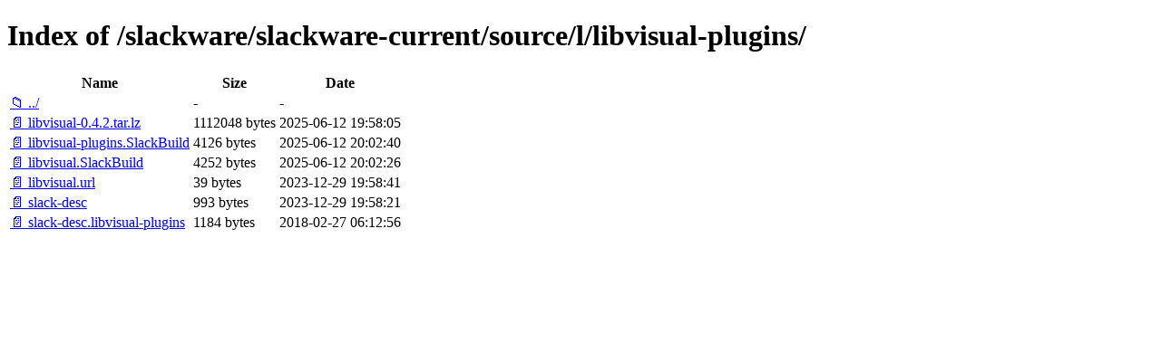

--- FILE ---
content_type: text/html; charset=utf-8
request_url: http://mirror.yandex.ru/slackware/slackware-current/source/l/libvisual-plugins/
body_size: 4487
content:

<!DOCTYPE html>
<html>
<head>
    <meta charset="utf-8">
    <title>Index of /slackware/slackware-current/source/l/libvisual-plugins/</title>
    <style>
        body { font-family: Arial, sans-serif; margin: 20px; }
        h1 { border-bottom: 1px solid #ccc; padding-bottom: 10px; }
        table { width: 100%; border-collapse: collapse; }
        th, td { text-align: left; padding: 8px; border-bottom: 1px solid #ddd; }
        th { background-color: #f5f5f5; }
        .icon { width: 16px; margin-right: 5px; }
        .name { min-width: 200px; }
        .size { width: 80px; text-align: right; }
        .date { width: 150px; }
        a { text-decoration: none; color: #0066cc; }
        a:hover { text-decoration: underline; }
        .dir { color: #0066cc; font-weight: bold; }
        .file { color: #333; }
    </style>
</head>
<body>
    <h1>Index of /slackware/slackware-current/source/l/libvisual-plugins/</h1>
    <table>
        <thead>
            <tr>
                <th class="name">Name</th>
                <th class="size">Size</th>
                <th class="date">Date</th>
            </tr>
        </thead>
        <tbody>
            
            <tr>
                <td class="name">
                    <a href="/slackware/slackware-current/source/l/" class="dir">📁 ../</a>
                </td>
                <td class="size">-</td>
                <td class="date">-</td>
            </tr>
            
            
            <tr>
                <td class="name">
                    
                        
                        <a href="/slackware/slackware-current/source/l/libvisual-plugins/libvisual-0.4.2.tar.lz" class="file">📄 libvisual-0.4.2.tar.lz</a>
                        
                    
                </td>
                <td class="size">
                    1112048 bytes
                </td>
                <td class="date">2025-06-12 19:58:05</td>
            </tr>
            
            <tr>
                <td class="name">
                    
                        
                        <a href="/slackware/slackware-current/source/l/libvisual-plugins/libvisual-plugins.SlackBuild" class="file">📄 libvisual-plugins.SlackBuild</a>
                        
                    
                </td>
                <td class="size">
                    4126 bytes
                </td>
                <td class="date">2025-06-12 20:02:40</td>
            </tr>
            
            <tr>
                <td class="name">
                    
                        
                        <a href="/slackware/slackware-current/source/l/libvisual-plugins/libvisual.SlackBuild" class="file">📄 libvisual.SlackBuild</a>
                        
                    
                </td>
                <td class="size">
                    4252 bytes
                </td>
                <td class="date">2025-06-12 20:02:26</td>
            </tr>
            
            <tr>
                <td class="name">
                    
                        
                        <a href="/slackware/slackware-current/source/l/libvisual-plugins/libvisual.url" class="file">📄 libvisual.url</a>
                        
                    
                </td>
                <td class="size">
                    39 bytes
                </td>
                <td class="date">2023-12-29 19:58:41</td>
            </tr>
            
            <tr>
                <td class="name">
                    
                        
                        <a href="/slackware/slackware-current/source/l/libvisual-plugins/slack-desc" class="file">📄 slack-desc</a>
                        
                    
                </td>
                <td class="size">
                    993 bytes
                </td>
                <td class="date">2023-12-29 19:58:21</td>
            </tr>
            
            <tr>
                <td class="name">
                    
                        
                        <a href="/slackware/slackware-current/source/l/libvisual-plugins/slack-desc.libvisual-plugins" class="file">📄 slack-desc.libvisual-plugins</a>
                        
                    
                </td>
                <td class="size">
                    1184 bytes
                </td>
                <td class="date">2018-02-27 06:12:56</td>
            </tr>
            
        </tbody>
    </table>
</body>
</html>
